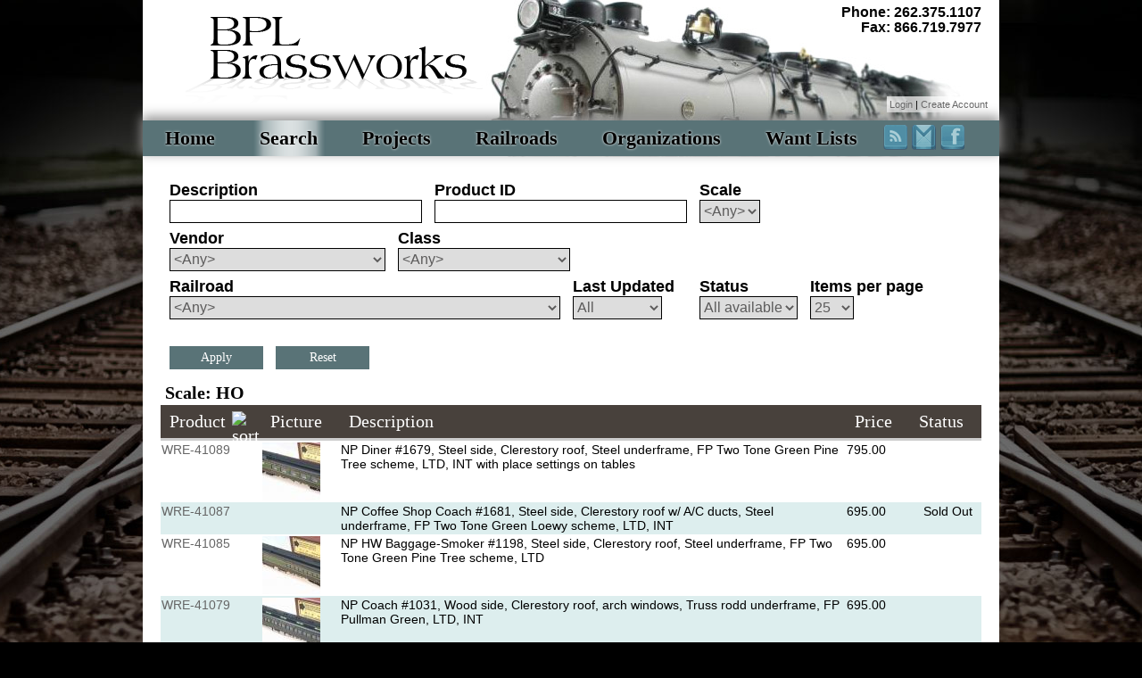

--- FILE ---
content_type: text/html; charset=utf-8
request_url: https://railmodel.com/search?order=title&sort=desc&projectid=41065&body=&title=&term_node_tid_depth=All&field_product_vendor_nid=All&term_node_tid_depth_1=All&field_product_rr_nid=All&changed=&customstatus=
body_size: 77196
content:
<!DOCTYPE html PUBLIC "-//W3C//DTD XHTML 1.0 Strict//EN" "http://www.w3.org/TR/xhtml1/DTD/xhtml1-strict.dtd">

<html xmlns="http://www.w3.org/1999/xhtml" lang="en" xml:lang="en" dir="ltr">

  <head>
<meta http-equiv="Content-Type" content="text/html; charset=utf-8" />

    <title>Search By | BPL Brassworks</title>
    <meta http-equiv="Content-Type" content="text/html; charset=utf-8" />
<link rel="shortcut icon" href="/sites/default/files/ksc_starter_favicon.jpg" type="image/x-icon" />
    <link type="text/css" rel="stylesheet" media="all" href="/sites/default/files/css/css_417fe385e1ce53fe5c859977f151adee.css" />
    <script type="text/javascript" src="/sites/default/files/js/js_d7cadf189c9d5cf011dab1db7470b178.js"></script>
<script type="text/javascript">
<!--//--><![CDATA[//><!--
jQuery.extend(Drupal.settings, { "basePath": "/", "lightbox2": { "rtl": 0, "file_path": "/(\\w\\w/)sites/default/files", "default_image": "/sites/all/modules/lightbox2-6.x-1.12/images/brokenimage.jpg", "border_size": 10, "font_color": "000", "box_color": "fff", "top_position": "", "overlay_opacity": "0.8", "overlay_color": "000", "disable_close_click": 1, "resize_sequence": 0, "resize_speed": 400, "fade_in_speed": 400, "slide_down_speed": 600, "use_alt_layout": 0, "disable_resize": 0, "disable_zoom": 0, "force_show_nav": 0, "show_caption": 1, "loop_items": 0, "node_link_text": "View Image Details", "node_link_target": 0, "image_count": "Image !current of !total", "video_count": "Video !current of !total", "page_count": "Page !current of !total", "lite_press_x_close": "press \x3ca href=\"#\" onclick=\"hideLightbox(); return FALSE;\"\x3e\x3ckbd\x3ex\x3c/kbd\x3e\x3c/a\x3e to close", "download_link_text": "", "enable_login": false, "enable_contact": false, "keys_close": "c x 27", "keys_previous": "p 37", "keys_next": "n 39", "keys_zoom": "z", "keys_play_pause": "32", "display_image_size": "original", "image_node_sizes": "()", "trigger_lightbox_classes": "", "trigger_lightbox_group_classes": "", "trigger_slideshow_classes": "", "trigger_lightframe_classes": "", "trigger_lightframe_group_classes": "", "custom_class_handler": 0, "custom_trigger_classes": "", "disable_for_gallery_lists": true, "disable_for_acidfree_gallery_lists": true, "enable_acidfree_videos": true, "slideshow_interval": 5000, "slideshow_automatic_start": true, "slideshow_automatic_exit": true, "show_play_pause": true, "pause_on_next_click": false, "pause_on_previous_click": true, "loop_slides": false, "iframe_width": 600, "iframe_height": 400, "iframe_border": 1, "enable_video": 0 }, "nice_menus_options": { "delay": "800", "speed": "normal" }, "cron": { "basePath": "/poormanscron", "runNext": 1769340283 }, "extlink": { "extTarget": "_blank", "extClass": 0, "extSubdomains": 1, "extExclude": "", "extInclude": "", "extAlert": 0, "extAlertText": "This link will take you to an external web site. We are not responsible for their content.", "mailtoClass": 0 }, "CToolsUrlIsAjaxTrusted": { "/search": [ true, true ] }, "AjaxLoad": { "css": [ "/modules/node/node.css", "/modules/system/defaults.css", "/modules/system/system.css", "/modules/system/system-menus.css", "/modules/user/user.css", "/sites/all/modules/cck-6.x-2.11/theme/content-module.css", "/sites/all/modules/ckeditor/ckeditor.css", "/sites/all/modules/ctools/css/ctools.css", "/sites/all/modules/date/date.css", "/sites/all/libraries/jquery.ui/themes/base/jquery-ui.css", "/sites/all/modules/date/date_popup/themes/datepicker.css", "/sites/all/modules/date/date_popup/themes/jquery.timeentry.css", "/sites/all/modules/filefield-6.x-3.15/filefield.css", "/sites/all/modules/lightbox2-6.x-1.12/css/lightbox.css", "/sites/all/modules/nice_menus/nice_menus.css", "/sites/all/modules/nice_menus/nice_menus_default.css", "/sites/all/modules/views_slideshow/contrib/views_slideshow_singleframe/views_slideshow.css", "/sites/all/modules/views_slideshow/contrib/views_slideshow_thumbnailhover/views_slideshow.css", "/sites/all/modules/extlink/extlink.css", "/sites/all/modules/cck-6.x-2.11/modules/fieldgroup/fieldgroup.css", "/sites/all/modules/views-6.x-2.25/css/views.css", "/sites/all/themes/ksc_starter/style.css", "/sites/all/themes/ksc_starter/admin.css", "/sites/all/themes/ksc_starter/fonts/stylesheet.css" ], "scripts": [ "/sites/all/modules/jquery_update/replace/jquery.min.js", "/misc/jquery-extend-3.4.0.js", "/misc/drupal.js", "/sites/all/modules/ajax_load/ajax_load.js", "/sites/all/modules/lightbox2-6.x-1.12/js/lightbox.js", "/sites/all/modules/nice_menus/superfish/js/superfish.js", "/sites/all/modules/nice_menus/superfish/js/jquery.bgiframe.min.js", "/sites/all/modules/nice_menus/superfish/js/jquery.hoverIntent.minified.js", "/sites/all/modules/nice_menus/nice_menus.js", "/sites/all/modules/poormanscron/poormanscron.js", "/sites/all/modules/views_slideshow/js/jquery.cycle.all.min.js", "/sites/all/modules/views_slideshow/contrib/views_slideshow_singleframe/views_slideshow.js", "/sites/all/modules/views_slideshow/contrib/views_slideshow_thumbnailhover/views_slideshow.js", "/sites/all/modules/extlink/extlink.js", "/sites/all/modules/views-6.x-2.25/js/base.js", "/sites/all/modules/views-6.x-2.25/js/dependent.js", "/sites/all/themes/ksc_starter/javascript.js" ] } });
//--><!]]>
</script>
		
  </head>

  <body class="not-front not-logged-in page-search no-sidebars anonymous-user mlid-2236 args-search is-view">
	
		<div class="header">
		    <div class="site-logo"><a href="/home"><img src="/sites/default/files/ksc_starter_logo.png" /></a></div>
		  <div id="block-block-4" class="block block-block">

  <div class="content">
    <p><a href="#"><img src="/sites/default/files/rss_btn.png" style="width:27px;height:28px;" alt="rss_btn.png" /></a><a href="#"><img src="/sites/default/files/mail_btn.png" style="width:27px;height:28px;" alt="mail_btn.png" /></a><a href="#"><img src="/sites/default/files/fb_btn.png" style="width:27px;height:28px;" alt="fb_btn.png" /></a></p>
  </div>
</div>
<div id="block-block-5" class="block block-block">

  <div class="content">
    <div class="header-phone"><p>Phone: 262.375.1107<br />
Fax: 866.719.7977</p>
</div>  </div>
</div>
<div id="block-nice_menus-1" class="block block-nice_menus">

  <div class="content">
    <ul class="nice-menu nice-menu-down" id="nice-menu-1"><li class="menu-2719 menu-path-node-1 first  odd "><a href="/home" title="Home">Home</a></li>
<li class="menu-886 menu-path-blogs even "><a href="/blogs">Blogs</a></li>
<li class="menu-2236 menu-path-search active-trail odd "><a href="/search" class="active">Search</a></li>
<li class="menu-2737 menu-path-node-57 even "><a href="/ordering" title="Ordering">Ordering</a></li>
<li class="menu-6387 menu-path-projects odd "><a href="/projects">Projects</a></li>
<li class="menu-7724 menu-path-railroads even "><a href="/railroads">Railroads</a></li>
<li class="menu-2738 menu-path-node-58 odd "><a href="/terms" title="Terms">Terms</a></li>
<li class="menu-4002 menu-path-node-19805 even "><a href="/organizations" title="Organizations">Organizations</a></li>
<li class="menu-7351 menu-path-wantlist_search odd  last "><a href="/wantlist_search">Want Lists</a></li>
</ul>
  </div>
</div>
<div id="block-block-6" class="block block-block">

  <div class="content">
    <a href="/user">Login</a> | <a href="/user/register">Create Account</a>  </div>
</div>
		</div>

		<div class="main-body">
			
			
									
  		<div class="content-body">
			  			  			  			<div id="block-views--exp-Product_Search-page_1" class="block block-views">

  <div class="content">
    <form action="/search"  accept-charset="UTF-8" method="get" id="views-exposed-form-Product-Search-page-1">
<div>
<div class="views-exposed-form">
  <div class="views-exposed-widgets clear-block">
          <div class="views-exposed-widget views-widget-filter-body">
                  <label for="edit-body">
            Description          </label>
                        <div class="views-widget">
          <div class="form-item" id="edit-body-wrapper">
 <input type="text" maxlength="128" name="body" id="edit-body" size="30" value="" class="form-text" />
</div>
        </div>
      </div>
          <div class="views-exposed-widget views-widget-filter-title">
                  <label for="edit-title">
            Product ID          </label>
                        <div class="views-widget">
          <div class="form-item" id="edit-title-wrapper">
 <input type="text" maxlength="128" name="title" id="edit-title" size="30" value="" class="form-text" />
</div>
        </div>
      </div>
          <div class="views-exposed-widget views-widget-filter-term_node_tid_depth">
                  <label for="edit-term-node-tid-depth">
            Scale          </label>
                        <div class="views-widget">
          <div class="form-item" id="edit-term-node-tid-depth-wrapper">
 <select name="term_node_tid_depth" class="form-select" id="edit-term-node-tid-depth" ><option value="All" selected="selected">&lt;Any&gt;</option><option value="20">1:32</option><option value="21">1:50</option><option value="22">3 Rail</option><option value="23">G</option><option value="24">HO</option><option value="25">HOn3</option><option value="26">N</option><option value="27">Nn3</option><option value="28">O</option><option value="29">O:P48</option><option value="30">On2</option><option value="31">On3</option><option value="32">On30</option><option value="33">S</option><option value="34">Z</option></select>
</div>
        </div>
      </div>
          <div class="views-exposed-widget views-widget-filter-field_product_vendor_nid">
                  <label for="edit-field-product-vendor-nid">
            Vendor          </label>
                        <div class="views-widget">
          <div class="form-item" id="edit-field-product-vendor-nid-wrapper">
 <select name="field_product_vendor_nid" class="form-select" id="edit-field-product-vendor-nid" ><option value="All" selected="selected">&lt;Any&gt;</option><option value="138">  
  
                A. W. Enterprises
  
</option><option value="77">  
  
                AHM
  
</option><option value="38541">  
  
                Albrae Models
  
</option><option value="78">  
  
                Alco Models
  
</option><option value="76">  
  
                All Vendors
  
</option><option value="79">  
  
                Alpha Models
  
</option><option value="25491">  
  
                American Scale Models
  
</option><option value="80">  
  
                American Z Lines
  
</option><option value="31616">  
  
                Athearn
  
</option><option value="31610">  
  
                Bachmann
  
</option><option value="81">  
  
                Balboa Models
  
</option><option value="82">  
  
                Beaver Creek Model Co
  
</option><option value="61">  
  
                Benchmark Models
  
</option><option value="83">  
  
                Berlyn Locomotive Works
  
</option><option value="60">  
  
                Broadway Limited Inc
  
</option><option value="88">  
  
                Car &amp; Locomotive Workshop
  
</option><option value="84">  
  
                Cascade Models
  
</option><option value="87">  
  
                Challenger Imports Ltd
  
</option><option value="86">  
  
                Classic Construction Models
  
</option><option value="89">  
  
                Classic Mint Collectibles
  
</option><option value="85">  
  
                Custom Brass
  
</option><option value="62">  
  
                Division Point LLC
  
</option><option value="91">  
  
                E&amp;P Associates
  
</option><option value="90">  
  
                Eagle Imports
  
</option><option value="92">  
  
                Fomras Models
  
</option><option value="94">  
  
                GEM Models
  
</option><option value="31804">  
  
                GHB International
  
</option><option value="63">  
  
                Glacier Park Models
  
</option><option value="95">  
  
                Global Outlet Corporation
  
</option><option value="93">  
  
                Great Brass Fleet
  
</option><option value="96">  
  
                Hallmark Models
  
</option><option value="32017">  
  
                IHC (International Hobby Corp)
  
</option><option value="97">  
  
                Imon - Japan
  
</option><option value="131">  
  
                Joint Line Company
  
</option><option value="101">  
  
                K.T.M. (Katsumi)
  
</option><option value="98">  
  
                Key Imports
  
</option><option value="64">  
  
                Key Model Imports
  
</option><option value="99">  
  
                KISS Modellbahnen
  
</option><option value="100">  
  
                Kohs &amp; Company
  
</option><option value="102">  
  
                Lambert Associates
  
</option><option value="103">  
  
                Lemaco Prestige Models
  
</option><option value="104">  
  
                Liturature - Misc
  
</option><option value="105">  
  
                LMB Models
  
</option><option value="107">  
  
                Metro Models
  
</option><option value="108">  
  
                Micro-Metakit
  
</option><option value="106">  
  
                More Co Ltd
  
</option><option value="65">  
  
                Mountain Models Imports
  
</option><option value="109">  
  
                MTS Imports
  
</option><option value="112">  
  
                Nickel Plate Products
  
</option><option value="111">  
  
                NJ International
  
</option><option value="113">  
  
                Norscot
  
</option><option value="66">  
  
                North Bank Line
  
</option><option value="114">  
  
                NorthWest Short Line
  
</option><option value="31300">  
  
                NPP
  
</option><option value="117">  
  
                Old &amp; Weary Car Shop
  
</option><option value="115">  
  
                Orange Blossom Hobbies
  
</option><option value="116">  
  
                Oriental Limited
  
</option><option value="67">  
  
                Overland Models Inc
  
</option><option value="119">  
  
                Pacific Fast Mail
  
</option><option value="118">  
  
                Palace Car Company
  
</option><option value="120">  
  
                Pecos River Brass
  
</option><option value="68">  
  
                Precision Craft Models
  
</option><option value="69">  
  
                Precision Scale Co Inc
  
</option><option value="75">  
  
                Precision Scale Models (AU)
  
</option><option value="121">  
  
                Rail Classics
  
</option><option value="124">  
  
                Railway Classics
  
</option><option value="125">  
  
                Railworks
  
</option><option value="122">  
  
                Red Ball
  
</option><option value="123">  
  
                River Raisin Models
  
</option><option value="126">  
  
                S. Soho &amp; Company
  
</option><option value="40280">  
  
                Scale Trains
  
</option><option value="25490">  
  
                Shoreham Shops Ltd
  
</option><option value="41531">  
  
                South River Modelworks
  
</option><option value="127">  
  
                Southwind Models
  
</option><option value="70">  
  
                Sunset/3rd Rail
  
</option><option value="39177">  
  
                Suydam &amp; Co
  
</option><option value="130">  
  
                Tenshodo
  
</option><option value="129">  
  
                The Car Works
  
</option><option value="71">  
  
                The Coach Yard
  
</option><option value="132">  
  
                The P Company
  
</option><option value="128">  
  
                Tower 55
  
</option><option value="133">  
  
                Trains Inc.
  
</option><option value="72">  
  
                Union Terminal Imports
  
</option><option value="134">  
  
                United
  
</option><option value="110">  
  
                Unknown/Not Applicable
  
</option><option value="135">  
  
                Van Hobbies
  
</option><option value="74">  
  
                W&amp;R Enterprises
  
</option><option value="136">  
  
                W.A. Drake
  
</option><option value="73">  
  
                Wasatch Model Company
  
</option><option value="41505">  
  
                Westerfield
  
</option><option value="137">  
  
                Westside Models
  
</option></select>
</div>
        </div>
      </div>
          <div class="views-exposed-widget views-widget-filter-term_node_tid_depth_1">
                  <label for="edit-term-node-tid-depth-1">
            Class          </label>
                        <div class="views-widget">
          <div class="form-item" id="edit-term-node-tid-depth-1-wrapper">
 <select name="term_node_tid_depth_1" class="form-select" id="edit-term-node-tid-depth-1" ><option value="All" selected="selected">&lt;Any&gt;</option><option value="42">Building &amp; Structure</option><option value="39">Caboose</option><option value="47">Construction Equipment</option><option value="41">Detail Part</option><option value="37">Diesel - Brass</option><option value="51">Diesel - Hybrid</option><option value="53">Diesel - Plastic</option><option value="40">Drive System</option><option value="46">Electric - Brass</option><option value="49">Fire/Rescue</option><option value="48">Highway Equipment</option><option value="43">Literature</option><option value="44">Maint. Of Way</option><option value="45">Passenger - Brass</option><option value="54">Passenger - Plastic</option><option value="38">Rolling Stock - Brass</option><option value="36">Steam - Brass</option><option value="50">Steam - Hybrid</option><option value="52">Track / Trackwork</option></select>
</div>
        </div>
      </div>
          <div class="views-exposed-widget views-widget-filter-field_product_rr_nid">
                  <label for="edit-field-product-rr-nid">
            Railroad          </label>
                        <div class="views-widget">
          <div class="form-item" id="edit-field-product-rr-nid-wrapper">
 <select name="field_product_rr_nid" class="form-select" id="edit-field-product-rr-nid" ><option value="All" selected="selected">&lt;Any&gt;</option><option value="25481">  
  
                All Railroads
  
</option><option value="25472">  
  
                All Railroads
  
</option><option value="635">  
  
                ABB (Brown Boveri) Corporation
  
</option><option value="614">  
  
                Aberdeen &amp; Rockfish
  
</option><option value="624">  
  
                Air Products
  
</option><option value="620">  
  
                Alabama Great Southern
  
</option><option value="625">  
  
                Alaska Railroad
  
</option><option value="618">  
  
                Algoma Central
  
</option><option value="626">  
  
                Alton &amp; Southern Railway
  
</option><option value="622">  
  
                America Latina Logistica
  
</option><option value="617">  
  
                American Association of Railroads
  
</option><option value="621">  
  
                American Locomotive Company (Alco)
  
</option><option value="623">  
  
                Amtrak
  
</option><option value="41809">  
  
                Anaconda Aluminum
  
</option><option value="616">  
  
                Ann Arbor Railroad
  
</option><option value="31033">  
  
                Arcata &amp; Mad River
  
</option><option value="894">  
  
                Arkansas &amp; Louisiana Midland Railway
  
</option><option value="627">  
  
                Atchison, Topeka &amp; Santa Fe (Santa Fe)
  
</option><option value="615">  
  
                Atlanta &amp; West Point
  
</option><option value="612">  
  
                Atlantic &amp; Danville
  
</option><option value="613">  
  
                Atlantic &amp; East Carolina
  
</option><option value="619">  
  
                Atlantic Coast Line
  
</option><option value="41794">  
  
                Auto Train
  
</option><option value="634">  
  
                Babcock and Wilcox
  
</option><option value="639">  
  
                Baldwin Locomotive Works
  
</option><option value="631">  
  
                Baltimore &amp; Ohio
  
</option><option value="633">  
  
                Bangor &amp; Aroostook
  
</option><option value="636">  
  
                BC Rail
  
</option><option value="642">  
  
                Belt Railway of Chicago
  
</option><option value="629">  
  
                Bessemer &amp; Lake Erie
  
</option><option value="637">  
  
                BHP
  
</option><option value="638">  
  
                Big Four Lines (Cleveland, Cincinnati, Chicago &amp; St Louis)
  
</option><option value="852">  
  
                Boeing Company
  
</option><option value="628">  
  
                Boston &amp; Albany
  
</option><option value="630">  
  
                Boston &amp; Maine
  
</option><option value="640">  
  
                Burlington Northern
  
</option><option value="641">  
  
                Burlington Northern Santa Fe
  
</option><option value="643">  
  
                Burlington Route (Chicago, Burlington &amp; Quincy)
  
</option><option value="632">  
  
                Butte, Anaconda &amp; Pacific
  
</option><option value="652">  
  
                California Northern
  
</option><option value="653">  
  
                Camas Prairie
  
</option><option value="670">  
  
                Canadian National Railroad
  
</option><option value="676">  
  
                Canadian Pacific Railroad
  
</option><option value="654">  
  
                Cando Construction
  
</option><option value="655">  
  
                Cape Breton &amp; Central Nova Scotia
  
</option><option value="822">  
  
                Cartier Mining Railway (Quebec)
  
</option><option value="36735">  
  
                Cascade Timber Company
  
</option><option value="31517">  
  
                Cass Scenic Railroad
  
</option><option value="659">  
  
                Central do Brasil
  
</option><option value="661">  
  
                Central Manitoba Railway
  
</option><option value="673">  
  
                Central of Georgia
  
</option><option value="668">  
  
                Central of New Jersey
  
</option><option value="675">  
  
                Central Pacific
  
</option><option value="684">  
  
                Central Vermont
  
</option><option value="651">  
  
                Charleston &amp; Western Carolina
  
</option><option value="685">  
  
                Chehalis &amp; Western
  
</option><option value="658">  
  
                Chemin de fer Gaspésie
  
</option><option value="648">  
  
                Chesapeake &amp; Ohio
  
</option><option value="663">  
  
                Chessie System (C&amp;O, B&amp;O, WM)
  
</option><option value="645">  
  
                Chicago &amp; Eastern Illinois
  
</option><option value="647">  
  
                Chicago &amp; Illinois Midland
  
</option><option value="672">  
  
                Chicago &amp; Northwestern
  
</option><option value="662">  
  
                Chicago Great Western
  
</option><option value="656">  
  
                Chicago, Burlington &amp; Quincy (Burlington Route)
  
</option><option value="664">  
  
                Chicago, Indianapolis &amp; Louisville (Monon Railroad)
  
</option><option value="666">  
  
                Chicago, Milwaukee, St Paul &amp; Pacific (Milwaukee Road)
  
</option><option value="671">  
  
                Chicago, North Shore &amp; Milwaukee
  
</option><option value="678">  
  
                Chicago, Rock Island &amp; Pacific (Rock Island)
  
</option><option value="680">  
  
                Chicago, South Shore &amp; South Bend
  
</option><option value="681">  
  
                Chicago, St Paul, Minneapolis &amp; Omaha (Omaha Road)
  
</option><option value="669">  
  
                Cincinnati, New Orleans &amp; Texas Pacific
  
</option><option value="665">  
  
                CIT Leasing
  
</option><option value="25489">  
  
                Citicorp Railmark
  
</option><option value="25480">  
  
                Citicorp Railmark
  
</option><option value="683">  
  
                Cleveland Union Terminal
  
</option><option value="657">  
  
                Cleveland, Cincinnati, Chicago &amp; St Louis (Big Four Lines)
  
</option><option value="679">  
  
                Clinchfield Railroad
  
</option><option value="31026">  
  
                Clover Valley Lumber Co
  
</option><option value="890">  
  
                Colorado &amp; Eastern
  
</option><option value="649">  
  
                Colorado &amp; Southern
  
</option><option value="644">  
  
                Columbia &amp; Cowlitz
  
</option><option value="667">  
  
                Columbia, Newberry &amp; Laurens
  
</option><option value="646">  
  
                Columbus &amp; Greenville Railway
  
</option><option value="660">  
  
                Connecticut Dept of Transportation (CDOT)
  
</option><option value="677">  
  
                Conrail (Consolidated Railway)
  
</option><option value="674">  
  
                Cotton Belt (St Louis Southwestern)
  
</option><option value="891">  
  
                Council Bluffs Railway
  
</option><option value="41705">  
  
                Cowlitz, Chehalis &amp; Cascade Railway
  
</option><option value="39129">  
  
                Crown Willamette Paper Company
  
</option><option value="682">  
  
                CSX Transportation
  
</option><option value="650">  
  
                Cumbres &amp; Toltec Scenic Railroad
  
</option><option value="692">  
  
                Dallas, Garland &amp; Northeastern
  
</option><option value="686">  
  
                Delaware &amp; Hudson
  
</option><option value="693">  
  
                Delaware, Lackawanna &amp; Western (Lackawanna)
  
</option><option value="688">  
  
                Denver &amp; Rio Grande Railroad
  
</option><option value="689">  
  
                Denver &amp; Rio Grande Western
  
</option><option value="690">  
  
                Denver &amp; Salt Lake
  
</option><option value="697">  
  
                Denver, South Park &amp; Pacific
  
</option><option value="696">  
  
                Dept of Defense - US Armed forces
  
</option><option value="687">  
  
                Detroit &amp; Mackinac
  
</option><option value="699">  
  
                Detroit, Toledo &amp; Ironton
  
</option><option value="700">  
  
                Detroit, Toledo &amp; Shore Line
  
</option><option value="691">  
  
                Deutsche Bundesbahn
  
</option><option value="25486">  
  
                Deutsche Reichsbahn
  
</option><option value="25477">  
  
                Deutsche Reichsbahn
  
</option><option value="694">  
  
                Duluth, Missabe &amp; Iron Range
  
</option><option value="695">  
  
                Duluth, Missabe &amp; Northern
  
</option><option value="698">  
  
                Duluth, Souther Shore &amp; Atlantic
  
</option><option value="701">  
  
                Duluth, Winnipeg &amp; Pacific
  
</option><option value="702">  
  
                East Broad Top
  
</option><option value="708">  
  
                East Tennessee &amp; Western North Carolina
  
</option><option value="39261">  
  
                El Paso &amp; Southwestern
  
</option><option value="706">  
  
                Electro Motive Division - General Motors
  
</option><option value="704">  
  
                Elgin, Joliet &amp; Eastern
  
</option><option value="705">  
  
                Erie Lackawanna Railroad
  
</option><option value="707">  
  
                Erie Railroad
  
</option><option value="703">  
  
                Estrada de Ferro Carajas
  
</option><option value="712">  
  
                Fairbanks-Morse
  
</option><option value="31028">  
  
                Feather River Lumber Co
  
</option><option value="717">  
  
                Ferro Sur (Ferrocarril del Sureste)
  
</option><option value="710">  
  
                Ferrocarril del Pacifico
  
</option><option value="711">  
  
                Ferromex (Grupo Ferroviario Mexicano)
  
</option><option value="714">  
  
                Ferronorte Brasil
  
</option><option value="709">  
  
                Florida East Coast
  
</option><option value="715">  
  
                Ford Motor Company
  
</option><option value="893">  
  
                Fort Street Union Depot
  
</option><option value="718">  
  
                Fort Worth &amp; Denver
  
</option><option value="713">  
  
                Fortescue Metals Group
  
</option><option value="716">  
  
                Frisco (St Louis &amp; San Francisco)
  
</option><option value="41403">  
  
                Galveston, Houston &amp; San Antonio
  
</option><option value="721">  
  
                General Electric
  
</option><option value="726">  
  
                GO Transit
  
</option><option value="720">  
  
                Grand Canyon Railway
  
</option><option value="727">  
  
                Grand Trunk
  
</option><option value="728">  
  
                Grand Trunk Western
  
</option><option value="725">  
  
                Great Northern
  
</option><option value="41425">  
  
                Great Western (Colorado)
  
</option><option value="730">  
  
                Greater Winnepeg Water District
  
</option><option value="719">  
  
                Green Bay &amp; Western
  
</option><option value="724">  
  
                Green Mountain Railroad
  
</option><option value="729">  
  
                Guilford Railroad
  
</option><option value="723">  
  
                Gulf, Mobile &amp; Ohio
  
</option><option value="39127">  
  
                Hammond Lumber Company
  
</option><option value="731">  
  
                High Point,Thomasville, &amp; Denton
  
</option><option value="31515">  
  
                Hillcrest Lumber Co Ltd
  
</option><option value="733">  
  
                Illinois Central
  
</option><option value="734">  
  
                Illinois Central Gulf
  
</option><option value="738">  
  
                Illinois Terminal
  
</option><option value="736">  
  
                Indiana Harbor Belt
  
</option><option value="735">  
  
                International Great Northern
  
</option><option value="737">  
  
                Interstate Railroad
  
</option><option value="732">  
  
                Iowa Interstate
  
</option><option value="895">  
  
                Japanese National Railway
  
</option><option value="740">  
  
                Kansas City Southern
  
</option><option value="741">  
  
                Kansas City Southern de Mexico
  
</option><option value="742">  
  
                Kansas, Oklahoma &amp; Gulf Railway
  
</option><option value="739">  
  
                Katy (Missouri-Kansas-Texas)
  
</option><option value="31509">  
  
                Klickitat Log &amp; Lumber Co
  
</option><option value="750">  
  
                Lackawanna (Delaware, Lackawanna &amp; Western)
  
</option><option value="751">  
  
                Lake Erie &amp; Western
  
</option><option value="753">  
  
                Lake Superior &amp; Ishpeming
  
</option><option value="744">  
  
                Lehigh &amp; Hudson River
  
</option><option value="747">  
  
                Lehigh &amp; New England
  
</option><option value="754">  
  
                Lehigh Valley
  
</option><option value="745">  
  
                Litchfield &amp; Madison
  
</option><option value="752">  
  
                Long Island Rail Road
  
</option><option value="749">  
  
                Los Angeles &amp; Salt Lake
  
</option><option value="743">  
  
                Louisiana &amp; Arkansas
  
</option><option value="748">  
  
                Louisiana &amp; North Western
  
</option><option value="746">  
  
                Louisville &amp; Nashville
  
</option><option value="757">  
  
                Maersk Lines
  
</option><option value="761">  
  
                Maine Central
  
</option><option value="771">  
  
                Malha Regional Sudeste Logistica (MRS-L)
  
</option><option value="758">  
  
                Mammoet
  
</option><option value="756">  
  
                Maryland &amp; Pennsylvania
  
</option><option value="892">  
  
                Massachusetts Central Railroad
  
</option><option value="41713">  
  
                McCloud River Railroad
  
</option><option value="760">  
  
                Merchants Despatch Transportation
  
</option><option value="766">  
  
                Metro-North Railroad
  
</option><option value="759">  
  
                Michigan Central
  
</option><option value="762">  
  
                Milwaukee Road (Chicago, Milwaukee, St Paul &amp; Pacific)
  
</option><option value="755">  
  
                Minneapolis &amp; St Louis
  
</option><option value="767">  
  
                Minneapolis, Northfield &amp; Southern
  
</option><option value="772">  
  
                Minneapolis, Sault Ste. Marie &amp; Atlantic (Soo Line)
  
</option><option value="769">  
  
                Missouri Pacific
  
</option><option value="763">  
  
                Missouri-Illinois Railway
  
</option><option value="765">  
  
                Missouri-Kansas-Texas (Katy)
  
</option><option value="38043">  
  
                Monogahela Railroad
  
</option><option value="768">  
  
                Monon Railroad (Chicago, Indianapolis &amp; Louisville)
  
</option><option value="770">  
  
                Montana Rail Link
  
</option><option value="764">  
  
                Morrison-Knudson
  
</option><option value="779">  
  
                Nacionales de Mexico
  
</option><option value="789">  
  
                Napa Valley Railroad
  
</option><option value="782">  
  
                Napierville Junction
  
</option><option value="777">  
  
                Nashville, Chattanooga &amp; St Louis
  
</option><option value="775">  
  
                National Academy of Railroad Sciences
  
</option><option value="785">  
  
                Nevada Northern Railway
  
</option><option value="776">  
  
                New Brunswick Southern
  
</option><option value="780">  
  
                New England Railroad
  
</option><option value="781">  
  
                New Haven
  
</option><option value="783">  
  
                New Jersey Transit (NJT)
  
</option><option value="791">  
  
                New York &amp; Western
  
</option><option value="792">  
  
                New York Central
  
</option><option value="793">  
  
                New York Central &amp; Hudson River Railroad
  
</option><option value="794">  
  
                New York, Chicago, &amp; St. Louis Railroad (Nickel Plate)
  
</option><option value="795">  
  
                New York, Ontario &amp; Western
  
</option><option value="796">  
  
                New York, Susquehanna &amp; Western
  
</option><option value="784">  
  
                Nickel Plate (New York, Chicago, &amp; St. Louis Railroad)
  
</option><option value="773">  
  
                Norfolk &amp; Western
  
</option><option value="788">  
  
                Norfolk Southern
  
</option><option value="778">  
  
                North Carolina Dept of Transportation
  
</option><option value="787">  
  
                North Pacific Coast Railroad
  
</option><option value="774">  
  
                Northern Alberta Railroad
  
</option><option value="786">  
  
                Northern Pacific
  
</option><option value="790">  
  
                Northwestern Pacific
  
</option><option value="846">  
  
                Obsolete
  
</option><option value="801">  
  
                Omaha Road (Chicago, St Paul, Minneapolis &amp; Omaha)
  
</option><option value="799">  
  
                Ontario Hydro
  
</option><option value="800">  
  
                Ontario L&#039;Original Railway
  
</option><option value="802">  
  
                Ontario Northland
  
</option><option value="797">  
  
                Oregon &amp; Northwestern
  
</option><option value="798">  
  
                Oregon Electric Railway
  
</option><option value="25487">  
  
                Oregon Railway &amp; Navigation Company
  
</option><option value="803">  
  
                Oregon Short Line
  
</option><option value="41413">  
  
                Oregon Trunk Line
  
</option><option value="41708">  
  
                Oregon, Pacific &amp; Eastern
  
</option><option value="804">  
  
                Oregon, Washington, Railway &amp; Navigation
  
</option><option value="812">  
  
                Pacific Electric
  
</option><option value="813">  
  
                Pacific Fruit Express
  
</option><option value="814">  
  
                Pacific Great Eastern
  
</option><option value="815">  
  
                Pacific Harbor Line
  
</option><option value="810">  
  
                Panama Canal Railway
  
</option><option value="811">  
  
                Penn Central
  
</option><option value="818">  
  
                Pennsylvania Railroad
  
</option><option value="31633">  
  
                Pennsylvania-Reading Seashore Lines
  
</option><option value="805">  
  
                Peoria &amp; Eastern
  
</option><option value="816">  
  
                Pere Marquette
  
</option><option value="808">  
  
                Petaluma &amp; Santa Rosa
  
</option><option value="806">  
  
                Philadelphia &amp; Reading
  
</option><option value="31511">  
  
                Pickering Lumber Co
  
</option><option value="817">  
  
                Pilbara Railway
  
</option><option value="807">  
  
                Pittsburgh &amp; Lake Erie
  
</option><option value="809">  
  
                Pittsburgh &amp; West Virginia
  
</option><option value="25484">  
  
                Potlatch Lumber Company
  
</option><option value="819">  
  
                Pullman Heavyweight
  
</option><option value="820">  
  
                Pullman Lightweight &amp; Miscellaneous
  
</option><option value="823">  
  
                Quebec, North Shore &amp; Labrador
  
</option><option value="821">  
  
                Quincy &amp; Torch Lake
  
</option><option value="722">  
  
                Rail America (Goderich-Exeter Railway Company Ltd)
  
</option><option value="41387">  
  
                Railroad Passenger Car Association
  
</option><option value="824">  
  
                Railway Express Agency
  
</option><option value="31513">  
  
                Rayonier Inc
  
</option><option value="825">  
  
                Reading Railroad
  
</option><option value="826">  
  
                Richmond, Fredericksburg &amp; Potomac
  
</option><option value="827">  
  
                Rio Grande Southern
  
</option><option value="829">  
  
                Rio Tinto Group
  
</option><option value="828">  
  
                Rock Island (Chicago, Rock Island &amp; Pacific)
  
</option><option value="830">  
  
                Rutland Railroad
  
</option><option value="840">  
  
                Sacramento Northern
  
</option><option value="39116">  
  
                Saginaw Timber Company
  
</option><option value="832">  
  
                San Diego &amp; Arizona Eastern
  
</option><option value="834">  
  
                Santa Fe (Atchison, Topeka &amp; Santa Fe)
  
</option><option value="839">  
  
                Santa Maria Valley
  
</option><option value="25483">  
  
                Saudi Arabia Railroad
  
</option><option value="25474">  
  
                Saudi Arabia Railroad
  
</option><option value="36738">  
  
                Sauk River Lumber Company
  
</option><option value="831">  
  
                Savannah &amp; Atlanta
  
</option><option value="833">  
  
                Seaboard Air Line
  
</option><option value="836">  
  
                Seaboard Coast Line
  
</option><option value="837">  
  
                Seaboard System
  
</option><option value="41711">  
  
                Shelvin-Hixon
  
</option><option value="835">  
  
                Shenandoah Central
  
</option><option value="31487">  
  
                Sierra Railroad Company
  
</option><option value="841">  
  
                Societe Nationale des Chemins de Fer
  
</option><option value="25473">  
  
                Societe Nationale Industrielle et Miniere
  
</option><option value="25482">  
  
                Societe Nationale Industrielle et Miniere
  
</option><option value="842">  
  
                Soo Line (Minneapolis, Sault Ste. Marie &amp; Atlantic)
  
</option><option value="843">  
  
                Southern Pacific
  
</option><option value="845">  
  
                Southern Railway
  
</option><option value="844">  
  
                Spokane, Portland &amp; Seattle
  
</option><option value="838">  
  
                St Louis &amp; San Francisco (Frisco)
  
</option><option value="847">  
  
                St Louis Southwestern (Cotton Belt)
  
</option><option value="848">  
  
                Sumpter Valley Railway
  
</option><option value="858">  
  
                Tacoma Municipal Belt Line
  
</option><option value="25488">  
  
                Tennesee, Alabama &amp; Georgia
  
</option><option value="25479">  
  
                Tennesee, Alabama &amp; Georgia
  
</option><option value="854">  
  
                Tennessee Central
  
</option><option value="849">  
  
                Texas &amp; Mexican
  
</option><option value="850">  
  
                Texas &amp; New Orleans
  
</option><option value="851">  
  
                Texas &amp; Pacific
  
</option><option value="855">  
  
                Texas-Mexican Railway
  
</option><option value="853">  
  
                Thunder Bay Port Authority
  
</option><option value="39395">  
  
                Tidewater Southern
  
</option><option value="859">  
  
                Toledo, Peoria &amp; Western
  
</option><option value="857">  
  
                Toronto, Hamilton &amp; Buffalo
  
</option><option value="856">  
  
                Transportacion Ferroviaria Mexicana
  
</option><option value="860">  
  
                Trona Railway
  
</option><option value="861">  
  
                Tweetsie Railroad
  
</option><option value="864">  
  
                Uintah Railway
  
</option><option value="862">  
  
                Union Pacific
  
</option><option value="863">  
  
                Union Railroad
  
</option><option value="868">  
  
                Union Tank Car Company
  
</option><option value="866">  
  
                United States Railroad Administration
  
</option><option value="865">  
  
                US Army
  
</option><option value="34313">  
  
                US Navy
  
</option><option value="867">  
  
                Utah Railway
  
</option><option value="870">  
  
                Vale S.A.
  
</option><option value="874">  
  
                Vermont Railway
  
</option><option value="873">  
  
                VIA Rail Canada
  
</option><option value="896">  
  
                Victoria Railway (Australia)
  
</option><option value="869">  
  
                Virginia &amp; Truckee
  
</option><option value="872">  
  
                Virginian Railway
  
</option><option value="871">  
  
                Visalia Electric
  
</option><option value="876">  
  
                Wabash Railroad
  
</option><option value="36736">  
  
                Webb Logging &amp; Timber Company
  
</option><option value="877">  
  
                Wellsville, Addison &amp; Galleton
  
</option><option value="880">  
  
                Welsh Highland Railway
  
</option><option value="885">  
  
                West Side Lumber Company
  
</option><option value="887">  
  
                West Virginia Railroad
  
</option><option value="881">  
  
                Western Maryland
  
</option><option value="882">  
  
                Western Pacific
  
</option><option value="884">  
  
                Western Railway of Alabama
  
</option><option value="40188">  
  
                Western River Railroad
  
</option><option value="879">  
  
                Westinghouse
  
</option><option value="25485">  
  
                Weyerhaeuser
  
</option><option value="25476">  
  
                Weyerhaeuser
  
</option><option value="875">  
  
                Wheeling &amp; Lake Erie
  
</option><option value="883">  
  
                White Pass &amp; Yukon
  
</option><option value="39117">  
  
                White River Lumber Company
  
</option><option value="31066">  
  
                Willamette Valley Railway
  
</option><option value="886">  
  
                Winston-Salem Southbound Railway
  
</option><option value="878">  
  
                Wisconsin Central
  
</option><option value="889">  
  
                Yosemite Valley Railroad
  
</option><option value="888">  
  
                Youngstown &amp; Northern
  
</option><option value="41385">  
  
                Yreka Western
  
</option></select>
</div>
        </div>
      </div>
          <div class="views-exposed-widget views-widget-filter-changed">
                  <label for="edit-changed">
            Last Updated          </label>
                        <div class="views-widget">
          <div class="form-item" id="edit-changed-wrapper">
 <select name="changed" class="form-select" id="edit-changed"  size="1"><option value="" selected="selected">All</option><option value="-7 days">Last week</option><option value="-30 days">Last month</option></select>
</div>
        </div>
      </div>
          <div class="views-exposed-widget views-widget-filter-field_product_project_nid">
                        <div class="views-widget">
          <input type="hidden" name="projectid" id="edit-projectid" value="41065"  />
        </div>
      </div>
          <div class="views-exposed-widget views-widget-filter-customstatus">
                        <div class="views-widget">
          <div class="form-item" id="edit-customstatus-wrapper">
 <label for="edit-customstatus">Status </label>
 <select name="customstatus" class="form-select" id="edit-customstatus"  size="1"><option value="all">All available</option><option value="instock">In stock only</option><option value="soldout">Sold Out</option></select>
</div>
        </div>
      </div>
          <div class="views-exposed-widget views-widget-filter-per-page-selector">
                  <label for="per-page-selector">
            Items per page          </label>
                        <div class="views-widget">
          <div class="form-item" id="items_per_page-wrapper">
 <select name="items_per_page" class="form-select" id="items_per_page" ><option value="25">25</option><option value="50">50</option><option value="100">100</option><option value="200">200</option></select>
</div>
        </div>
      </div>
        <div class="views-exposed-widget views-submit-button">
      <input type="submit" id="edit-submit-Product-Search" value="Apply"  class="form-submit" />
    </div>
  </div>
</div>

</div></form>
  </div>
</div>
<div id="block-block-7" class="block block-block">

  <div class="content">
    <p><a href="/search">Reset</a></p>  </div>
</div>
  			<div class="view view-Product-Search view-id-Product_Search view-display-id-page_1 bpl-table view-dom-id-1">
    
  

  
  
      <div class="view-content">
      <table class="views-table cols-5">
      <caption>Scale: HO</caption>
    <thead>
    <tr>
              <th class="views-field views-field-title active">
          <a href="/search?order=title&amp;sort=asc&amp;projectid=41065&amp;body=&amp;title=&amp;term_node_tid_depth=All&amp;field_product_vendor_nid=All&amp;term_node_tid_depth_1=All&amp;field_product_rr_nid=All&amp;changed=&amp;customstatus=" title="sort by Product" class="active">Product<img src="/misc/arrow-asc.png" alt="sort icon" title="sort ascending" width="13" height="13" /></a>        </th>
              <th class="views-field views-field-field-image-fid">
          Picture        </th>
              <th class="views-field views-field-body">
          Description        </th>
              <th class="views-field views-field-php">
          Price        </th>
              <th class="views-field views-field-phpcode">
          Status        </th>
          </tr>
  </thead>
  <tbody>
          <tr class="odd views-row-first">
                  <td class="views-field views-field-title active">
            <a href="/product/wre-41089">WRE-41089</a>          </td>
                  <td class="views-field views-field-field-image-fid">
            <a href="/product/wre-41089"><img src="https://railmodel.com/sites/default/files/imagecache/blog_thumb/userfiles/products/41089/41089_A.jpg" alt="" title="" width="65" height="65" class="imagecache imagecache-blog_thumb imagecache-default imagecache-blog_thumb_default"/></a>          </td>
                  <td class="views-field views-field-body">
            NP Diner #1679, Steel side, Clerestory roof, Steel underframe, FP Two Tone Green Pine Tree scheme, LTD, INT with place settings on tables          </td>
                  <td class="views-field views-field-php">
            795.00          </td>
                  <td class="views-field views-field-phpcode">
                      </td>
              </tr>
          <tr class="even">
                  <td class="views-field views-field-title active">
            <a href="/product/wre-41087">WRE-41087</a>          </td>
                  <td class="views-field views-field-field-image-fid">
                      </td>
                  <td class="views-field views-field-body">
            NP Coffee Shop Coach #1681, Steel side, Clerestory roof w/ A/C ducts, Steel underframe, FP Two Tone Green Loewy scheme, LTD, INT          </td>
                  <td class="views-field views-field-php">
            695.00          </td>
                  <td class="views-field views-field-phpcode">
            Sold Out          </td>
              </tr>
          <tr class="odd">
                  <td class="views-field views-field-title active">
            <a href="/product/wre-41085">WRE-41085</a>          </td>
                  <td class="views-field views-field-field-image-fid">
            <a href="/product/wre-41085"><img src="https://railmodel.com/sites/default/files/imagecache/blog_thumb/userfiles/products/39170/39170_A.jpg" alt="" title="" width="65" height="65" class="imagecache imagecache-blog_thumb imagecache-default imagecache-blog_thumb_default"/></a>          </td>
                  <td class="views-field views-field-body">
            NP HW Baggage-Smoker #1198, Steel side, Clerestory roof, Steel underframe, FP Two Tone Green Pine Tree scheme, LTD          </td>
                  <td class="views-field views-field-php">
            695.00          </td>
                  <td class="views-field views-field-phpcode">
                      </td>
              </tr>
          <tr class="even">
                  <td class="views-field views-field-title active">
            <a href="/product/wre-41079">WRE-41079</a>          </td>
                  <td class="views-field views-field-field-image-fid">
            <a href="/product/wre-41079"><img src="https://railmodel.com/sites/default/files/imagecache/blog_thumb/userfiles/products/41079/41079_A.jpg" alt="" title="" width="65" height="65" class="imagecache imagecache-blog_thumb imagecache-default imagecache-blog_thumb_default"/></a>          </td>
                  <td class="views-field views-field-body">
            NP Coach #1031, Wood side, Clerestory roof, arch windows, Truss rodd underframe, FP Pullman Green, LTD, INT          </td>
                  <td class="views-field views-field-php">
            695.00          </td>
                  <td class="views-field views-field-phpcode">
                      </td>
              </tr>
          <tr class="odd">
                  <td class="views-field views-field-title active">
            <a href="/product/tcy-3101-0">TCY-3101</a>          </td>
                  <td class="views-field views-field-field-image-fid">
            <a href="/product/tcy-3101-0"><img src="https://railmodel.com/sites/default/files/imagecache/blog_thumb/userfiles/products/41068/3101_A.jpg" alt="" title="" width="65" height="65" class="imagecache imagecache-blog_thumb imagecache-default imagecache-blog_thumb_default"/></a>          </td>
                  <td class="views-field views-field-body">
            SP Rotary Snow Plow #205, Diesel powered, Removable wing extensions, w/ EMD F7B, Circa 1962, FP, LTD          </td>
                  <td class="views-field views-field-php">
            2295.00          </td>
                  <td class="views-field views-field-phpcode">
            Sold Out          </td>
              </tr>
          <tr class="even">
                  <td class="views-field views-field-title active">
            <a href="/product/ssl-milw17-48">SSL-MILW17-48</a>          </td>
                  <td class="views-field views-field-field-image-fid">
            <a href="/product/ssl-milw17-48"><img src="https://railmodel.com/sites/default/files/imagecache/blog_thumb/userfiles/products/7123/MILW17_M_A.jpg" alt="" title="" width="65" height="65" class="imagecache imagecache-blog_thumb imagecache-default imagecache-blog_thumb_default"/></a>          </td>
                  <td class="views-field views-field-body">
            Milw Road Business Car 'Milwaukee', FP Orange / Maroon w/ Gray roof, LTD, CUP          </td>
                  <td class="views-field views-field-php">
            1095.00          </td>
                  <td class="views-field views-field-phpcode">
            Sold Out          </td>
              </tr>
          <tr class="odd">
                  <td class="views-field views-field-title active">
            <a href="/product/psc-170381">PSC-17038.1</a>          </td>
                  <td class="views-field views-field-field-image-fid">
            <a href="/product/psc-170381"><img src="https://railmodel.com/sites/default/files/imagecache/blog_thumb/userfiles/products/1189/17038_1_1304_A.jpg" alt="" title="" width="65" height="65" class="imagecache imagecache-blog_thumb imagecache-default imagecache-blog_thumb_default"/></a>          </td>
                  <td class="views-field views-field-body">
            DM&amp;IR 2-8-2 N class #1304, modified air tank on boiler, no FWH, boiler tube pilot, FP Black, LTD           </td>
                  <td class="views-field views-field-php">
            1495.00          </td>
                  <td class="views-field views-field-phpcode">
            Sold Out          </td>
              </tr>
          <tr class="even">
                  <td class="views-field views-field-title active">
            <a href="/product/omi-aa-6003-1">OMI-AA-6003-1</a>          </td>
                  <td class="views-field views-field-field-image-fid">
            <a href="/product/omi-aa-6003-1"><img src="https://railmodel.com/sites/default/files/imagecache/blog_thumb/userfiles/products/41070/AA-6003-1_A.jpg" alt="" title="" width="65" height="65" class="imagecache imagecache-blog_thumb imagecache-default imagecache-blog_thumb_default"/></a>          </td>
                  <td class="views-field views-field-body">
            GE AC6000CW #6002, Test locomotive, BHP type Steerable trucks, FP Gray / Red w/ Black underframe, LTD, LT          </td>
                  <td class="views-field views-field-php">
            1195.00          </td>
                  <td class="views-field views-field-phpcode">
            Sold Out          </td>
              </tr>
          <tr class="odd">
                  <td class="views-field views-field-title active">
            <a href="/product/omi-34611-0">OMI-3461.1</a>          </td>
                  <td class="views-field views-field-field-image-fid">
            <a href="/product/omi-34611-0"><img src="https://railmodel.com/sites/default/files/imagecache/blog_thumb/userfiles/products/41067/3461_1_A.jpg" alt="" title="" width="65" height="65" class="imagecache imagecache-blog_thumb imagecache-default imagecache-blog_thumb_default"/></a>          </td>
                  <td class="views-field views-field-body">
            UP 'Fox River' (UPP420) Track inspection car, FP Yellow / Gray, LTD          </td>
                  <td class="views-field views-field-php">
            1895.00          </td>
                  <td class="views-field views-field-phpcode">
            Sold Out          </td>
              </tr>
          <tr class="even">
                  <td class="views-field views-field-title active">
            <a href="/product/omi-34171-2">OMI-3417.1</a>          </td>
                  <td class="views-field views-field-field-image-fid">
            <a href="/product/omi-34171-2"><img src="https://railmodel.com/sites/default/files/imagecache/blog_thumb/userfiles/products/41069/3417_1_A.jpg" alt="" title="" width="65" height="65" class="imagecache imagecache-blog_thumb imagecache-default imagecache-blog_thumb_default"/></a>          </td>
                  <td class="views-field views-field-body">
            UP 'Shoshone' Business Car, FP Yellow / Gray, LTD, INT w/ interior lights          </td>
                  <td class="views-field views-field-php">
            1495.00          </td>
                  <td class="views-field views-field-phpcode">
                      </td>
              </tr>
          <tr class="odd">
                  <td class="views-field views-field-title active">
            <a href="/product/omi-0870400075-0">OMI-087040007.5</a>          </td>
                  <td class="views-field views-field-field-image-fid">
            <a href="/product/omi-0870400075-0"><img src="https://railmodel.com/sites/default/files/imagecache/blog_thumb/userfiles/products/7540/087040007_5_A.jpg" alt="" title="" width="65" height="65" class="imagecache imagecache-blog_thumb imagecache-default imagecache-blog_thumb_default"/></a>          </td>
                  <td class="views-field views-field-body">
            UP LW 10-6 sleeper 'Pacific Beach', Budd built, Corrigated sides, mid 1960s to 1971, FP SP Silver w/ Red Letterboard, LTD 'Union Pacific' centered on letterboard, INT, INTL          </td>
                  <td class="views-field views-field-php">
            795.00          </td>
                  <td class="views-field views-field-phpcode">
                      </td>
              </tr>
          <tr class="even">
                  <td class="views-field views-field-title active">
            <a href="/product/omi-0870400074-0">OMI-087040007.4</a>          </td>
                  <td class="views-field views-field-field-image-fid">
            <a href="/product/omi-0870400074-0"><img src="https://railmodel.com/sites/default/files/imagecache/blog_thumb/userfiles/products/41021/087040007_4_A.jpg" alt="" title="" width="65" height="65" class="imagecache imagecache-blog_thumb imagecache-default imagecache-blog_thumb_default"/></a>          </td>
                  <td class="views-field views-field-body">
            UP 'Pacific' series 10-6 Budd sleeper 'Pacific Beach', mid 1950s to mid 1960s, FP UP Two Tone Gray w/ Black trucks, LTD 'Pullman' centered on letterboard, 'Union Pacific' at ends, INT, INTL          </td>
                  <td class="views-field views-field-php">
            695.00          </td>
                  <td class="views-field views-field-phpcode">
                      </td>
              </tr>
          <tr class="odd">
                  <td class="views-field views-field-title active">
            <a href="/product/omi-0870400073-0">OMI-087040007.3</a>          </td>
                  <td class="views-field views-field-field-image-fid">
            <a href="/product/omi-0870400073-0"><img src="https://railmodel.com/sites/default/files/imagecache/blog_thumb/userfiles/products/38240/087040007_3_A.jpg" alt="" title="" width="65" height="65" class="imagecache imagecache-blog_thumb imagecache-default imagecache-blog_thumb_default"/></a>          </td>
                  <td class="views-field views-field-body">
            UP 'Pacific' series 10-6 Budd sleeper 'Pacific Skies', 1950-1953, Corrugated sides, FP Two Tone Gray w/ Black trucks, LTD 'Pullman' centered on letterboard, 'Union Pacific' at ends, INT, INTL          </td>
                  <td class="views-field views-field-php">
            695.00          </td>
                  <td class="views-field views-field-phpcode">
                      </td>
              </tr>
          <tr class="even">
                  <td class="views-field views-field-title active">
            <a href="/product/omi-0870400073-1">OMI-087040007.3</a>          </td>
                  <td class="views-field views-field-field-image-fid">
            <a href="/product/omi-0870400073-1"><img src="https://railmodel.com/sites/default/files/imagecache/blog_thumb/userfiles/products/41019/087040007_3_Pacific_Island_A.jpg" alt="" title="" width="65" height="65" class="imagecache imagecache-blog_thumb imagecache-default imagecache-blog_thumb_default"/></a>          </td>
                  <td class="views-field views-field-body">
            UP 'Pacific' series 10-6 Budd sleeper 'Pacific Island', 1950-1953, Corrugated sides, FP Two Tone Gray w/ Black trucks, LTD 'Pullman' centered on letterboard, 'Union Pacific' at ends, INT, INTL          </td>
                  <td class="views-field views-field-php">
            695.00          </td>
                  <td class="views-field views-field-phpcode">
                      </td>
              </tr>
          <tr class="odd">
                  <td class="views-field views-field-title active">
            <a href="/product/omi-0870400073-2">OMI-087040007.3</a>          </td>
                  <td class="views-field views-field-field-image-fid">
            <a href="/product/omi-0870400073-2"><img src="https://railmodel.com/sites/default/files/imagecache/blog_thumb/userfiles/products/41020/087040007_3_Pacific_View_A.jpg" alt="" title="" width="65" height="65" class="imagecache imagecache-blog_thumb imagecache-default imagecache-blog_thumb_default"/></a>          </td>
                  <td class="views-field views-field-body">
            UP 'Pacific' series 10-6 Budd sleeper 'Pacific View', 1950-1953, Corrugated sides, FP Two Tone Gray w/ Black trucks, LTD 'Pullman' centered on letterboard, 'Union Pacific' at ends, INT, INTL          </td>
                  <td class="views-field views-field-php">
            695.00          </td>
                  <td class="views-field views-field-phpcode">
            Sold Out          </td>
              </tr>
          <tr class="even">
                  <td class="views-field views-field-title active">
            <a href="/product/omi-0870400072-0">OMI-087040007.2</a>          </td>
                  <td class="views-field views-field-field-image-fid">
            <a href="/product/omi-0870400072-0"><img src="https://railmodel.com/sites/default/files/imagecache/blog_thumb/userfiles/products/41018/087040007_2_Pacific_Shore_1439_A.jpg" alt="" title="" width="65" height="65" class="imagecache imagecache-blog_thumb imagecache-default imagecache-blog_thumb_default"/></a>          </td>
                  <td class="views-field views-field-body">
            UP 'Pacific' series 10-6 Budd sleeper 'Pacific Shore' #1439, 1968-1971, FP Yellow / Gray w/ Silver Trucks, LTD 'Union Pacific' at end of letterboards, 'Pacific' series names and road numbers, INT, INTL          </td>
                  <td class="views-field views-field-php">
            695.00          </td>
                  <td class="views-field views-field-phpcode">
                      </td>
              </tr>
          <tr class="odd">
                  <td class="views-field views-field-title active">
            <a href="/product/omi-0870400071-0">OMI-087040007.1</a>          </td>
                  <td class="views-field views-field-field-image-fid">
            <a href="/product/omi-0870400071-0"><img src="https://railmodel.com/sites/default/files/imagecache/blog_thumb/userfiles/products/41016/087040007_1_Pacific_Beauty_A.jpg" alt="" title="" width="65" height="65" class="imagecache imagecache-blog_thumb imagecache-default imagecache-blog_thumb_default"/></a>          </td>
                  <td class="views-field views-field-body">
            UP 'Pacific' series 10-6 Budd sleeper 'Pacific Beauty', as built 1949-1955, FP Yellow / Gray streamliner scheme w/ Gray trucks, LTD 'Pullman' centered on letterboard, 'Union Pacific' at ends, INT, INTL          </td>
                  <td class="views-field views-field-php">
            695.00          </td>
                  <td class="views-field views-field-phpcode">
                      </td>
              </tr>
          <tr class="even">
                  <td class="views-field views-field-title active">
            <a href="/product/omi-0870400071-1">OMI-087040007.1</a>          </td>
                  <td class="views-field views-field-field-image-fid">
            <a href="/product/omi-0870400071-1"><img src="https://railmodel.com/sites/default/files/imagecache/blog_thumb/userfiles/products/41017/087040007_1_Pacific_Forrest_A.jpg" alt="" title="" width="65" height="65" class="imagecache imagecache-blog_thumb imagecache-default imagecache-blog_thumb_default"/></a>          </td>
                  <td class="views-field views-field-body">
            UP 'Pacific' series 10-6 Budd sleeper 'Pacific Forrest', as built 1949-1955, FP Yellow / Gray streamliner scheme w/ Gray trucks, LTD 'Pullman' centered on letterboard, 'Union Pacific' at ends, INT, INTL          </td>
                  <td class="views-field views-field-php">
            695.00          </td>
                  <td class="views-field views-field-phpcode">
                      </td>
              </tr>
          <tr class="odd">
                  <td class="views-field views-field-title active">
            <a href="/product/omi-0870400011-0">OMI-087040001.1</a>          </td>
                  <td class="views-field views-field-field-image-fid">
                      </td>
                  <td class="views-field views-field-body">
            C&amp;NW 'Fox River' track inspection car, FP Yellow / Green, LTD, INT, INTL, Inspection lights          </td>
                  <td class="views-field views-field-php">
            1895.00          </td>
                  <td class="views-field views-field-phpcode">
            Sold Out          </td>
              </tr>
          <tr class="even">
                  <td class="views-field views-field-title active">
            <a href="/product/gpm-4014">GPM-4014</a>          </td>
                  <td class="views-field views-field-field-image-fid">
            <a href="/product/gpm-4014"><img src="https://railmodel.com/sites/default/files/imagecache/blog_thumb/userfiles/products/41063/4014_A.jpg" alt="" title="" width="65" height="65" class="imagecache imagecache-blog_thumb imagecache-default imagecache-blog_thumb_default"/></a>          </td>
                  <td class="views-field views-field-body">
            UP 4-8-8-4 'Big Boy' #4014, Twin sand domes, Pilot mounted headlight, Vestibule cab, Twin smokestacks, End of Service era, FP Black / Graphite, LTD, LT          </td>
                  <td class="views-field views-field-php">
            3995.00          </td>
                  <td class="views-field views-field-phpcode">
            Sold Out          </td>
              </tr>
          <tr class="odd views-row-last">
                  <td class="views-field views-field-title active">
            <a href="/product/egl-101-0">EGL-101</a>          </td>
                  <td class="views-field views-field-field-image-fid">
            <a href="/product/egl-101-0"><img src="https://railmodel.com/sites/default/files/imagecache/blog_thumb/userfiles/products/41062/101_S.jpg" alt="" title="" width="65" height="65" class="imagecache imagecache-blog_thumb imagecache-default imagecache-blog_thumb_default"/></a>          </td>
                  <td class="views-field views-field-body">
            CB&amp;Q - FW&amp;D 'Sam Houston' Zephyr, 1945 era engine and 5 car set: EMD E-5 #9909 Silver Bullet, 'Silver Light' Baggage, 'Silver Crown', 'Silver Trail', 'Silver Chariot' 72' coaches, 'Silver Hours' 89' Diner-Observation, working marker lights, warning and backup lights, lighted number boards, working diaphragms on engine and all cars, Plated, FP, LTD, LT, INT, INTL          </td>
                  <td class="views-field views-field-php">
            4295.00          </td>
                  <td class="views-field views-field-phpcode">
                      </td>
              </tr>
          <tr class="even">
                  <td class="views-field views-field-title active">
            <a href="/product/div-dp-3752-1">DIV-DP-3752</a>          </td>
                  <td class="views-field views-field-field-image-fid">
            <a href="/product/div-dp-3752-1"><img src="https://railmodel.com/sites/default/files/imagecache/blog_thumb/userfiles/products/6311/DP-3752_A.jpg" alt="" title="" width="65" height="65" class="imagecache imagecache-blog_thumb imagecache-default imagecache-blog_thumb_default"/></a>          </td>
                  <td class="views-field views-field-body">
            DM&amp;IR 4-6-2 Pacific #1109, Class A, FP Gray boiler, Graphite smokebox, LTD, LT          </td>
                  <td class="views-field views-field-php">
            1428.00          </td>
                  <td class="views-field views-field-phpcode">
            Sold Out          </td>
              </tr>
          <tr class="odd">
                  <td class="views-field views-field-title active">
            <a href="/product/chl-23153i-d">CHL-2315.3I-D</a>          </td>
                  <td class="views-field views-field-field-image-fid">
            <a href="/product/chl-23153i-d"><img src="https://railmodel.com/sites/default/files/imagecache/blog_thumb/userfiles/products/41097/2315_3I-D_1376_A.jpg" alt="" title="" width="65" height="65" class="imagecache imagecache-blog_thumb imagecache-default imagecache-blog_thumb_default"/></a>          </td>
                  <td class="views-field views-field-body">
            GN LW 6-5-2 Sleeper 'Hart Pass', Pullman, FP Orange / Green Empire Builder scheme, LTD, INT          </td>
                  <td class="views-field views-field-php">
            475.00          </td>
                  <td class="views-field views-field-phpcode">
                      </td>
              </tr>
      </tbody>
</table>
<table class="views-table cols-5">
      <caption>Scale: O</caption>
    <thead>
    <tr>
              <th class="views-field views-field-title active">
          <a href="/search?order=title&amp;sort=asc&amp;projectid=41065&amp;body=&amp;title=&amp;term_node_tid_depth=All&amp;field_product_vendor_nid=All&amp;term_node_tid_depth_1=All&amp;field_product_rr_nid=All&amp;changed=&amp;customstatus=" title="sort by Product" class="active">Product<img src="/misc/arrow-asc.png" alt="sort icon" title="sort ascending" width="13" height="13" /></a>        </th>
              <th class="views-field views-field-field-image-fid">
          Picture        </th>
              <th class="views-field views-field-body">
          Description        </th>
              <th class="views-field views-field-php">
          Price        </th>
              <th class="views-field views-field-phpcode">
          Status        </th>
          </tr>
  </thead>
  <tbody>
          <tr class="odd">
                  <td class="views-field views-field-title active">
            <a href="/product/omi-ca-1138-1">OMI-CA-1138-1</a>          </td>
                  <td class="views-field views-field-field-image-fid">
            <a href="/product/omi-ca-1138-1"><img src="https://railmodel.com/sites/default/files/imagecache/blog_thumb/userfiles/products/41071/CA-1138-1_A.jpg" alt="" title="" width="65" height="65" class="imagecache imagecache-blog_thumb imagecache-default imagecache-blog_thumb_default"/></a>          </td>
                  <td class="views-field views-field-body">
            BHP SD70ACe Diesel #4328, Isolated cab, w/ fire suppresion tansk and other BHP specific details, FP BNSF Orange / Silver, LTD, LT, DLT          </td>
                  <td class="views-field views-field-php">
            3595.00          </td>
                  <td class="views-field views-field-phpcode">
            Sold Out          </td>
              </tr>
          <tr class="even">
                  <td class="views-field views-field-title active">
            <a href="/product/omi-ca-1127-1">OMI-CA-1127</a>          </td>
                  <td class="views-field views-field-field-image-fid">
            <a href="/product/omi-ca-1127-1"><img src="https://railmodel.com/sites/default/files/imagecache/blog_thumb/userfiles/products/31930/CA-1127_A.jpg" alt="" title="" width="65" height="65" class="imagecache imagecache-blog_thumb imagecache-default imagecache-blog_thumb_default"/></a>          </td>
                  <td class="views-field views-field-body">
            UP / C&amp;NW SD70ACe #UP1995 Heritage series Diesel, FP Yellow / Green, LTD, LT, DLT  NOTE: Very rare, only 12 produced          </td>
                  <td class="views-field views-field-php">
            3895.00          </td>
                  <td class="views-field views-field-phpcode">
            Sold Out          </td>
              </tr>
      </tbody>
</table>
    </div>
  
      <div class="item-list"><ul class="pager"><li class="pager-current first">1</li>
<li class="pager-item"><a href="/search?page=1&amp;order=title&amp;sort=desc&amp;projectid=41065&amp;body=&amp;title=&amp;term_node_tid_depth=All&amp;field_product_vendor_nid=All&amp;term_node_tid_depth_1=All&amp;field_product_rr_nid=All&amp;changed=&amp;customstatus=" title="Go to page 2" class="active">2</a></li>
<li class="pager-next"><a href="/search?page=1&amp;order=title&amp;sort=desc&amp;projectid=41065&amp;body=&amp;title=&amp;term_node_tid_depth=All&amp;field_product_vendor_nid=All&amp;term_node_tid_depth_1=All&amp;field_product_rr_nid=All&amp;changed=&amp;customstatus=" title="Go to next page" class="active">next ›</a></li>
<li class="pager-last last"><a href="/search?page=1&amp;order=title&amp;sort=desc&amp;projectid=41065&amp;body=&amp;title=&amp;term_node_tid_depth=All&amp;field_product_vendor_nid=All&amp;term_node_tid_depth_1=All&amp;field_product_rr_nid=All&amp;changed=&amp;customstatus=" title="Go to last page" class="active">last »</a></li>
</ul></div>  
  
  
  
  
</div> 			
  		</div>
		
				
		<div class="content-bottom"></div>
		
		  <div class="div-for-clearing">&nbsp;</div>
				
		</div>
		
		<div class="footer">
		  <div id="block-nodeblock-52" class="block block-nodeblock">

  <div class="content">
    <div id="node-52" class="node sticky clear-block">



  <div class="meta">
  
    </div>

  <div class="content">
    <p>10936 N Port Washington Road, Suite 240, Mequon, WI 53092-5031<br />
Phone: (262) 375-1107 Fax: (866) 719-7977<br />
<a href="mailto:info@railmodel.com">email: info@railmodel.com</a></p>
  </div>

  </div>  </div>
</div>
<div id="block-block-1" class="block block-block">

  <div class="content">
    <div class="credits">&copy;2026&nbsp;BPL Brassworks<br />
<a href="http://www.keystoneclick.com" title="milwaukee drupal website developer">Website designed and developed by Keystone Click</a></div>
  </div>
</div>
<div id="block-menu_block-1" class="block block-menu_block">

  <div class="content">
    <div class="menu-block-1 menu-name-primary-links parent-mlid-0 menu-level-1">
  <ul class="menu"><li class="leaf first menu-mlid-2719"><a href="/home" title="Home">Home</a></li>
<li class="leaf menu-mlid-886"><a href="/blogs">Blogs</a></li>
<li class="leaf menu-mlid-2236 active active-trail"><a href="/search" class="active-trail active">Search</a></li>
<li class="leaf menu-mlid-2737"><a href="/ordering" title="Ordering">Ordering</a></li>
<li class="leaf menu-mlid-6387"><a href="/projects">Projects</a></li>
<li class="leaf menu-mlid-7724"><a href="/railroads">Railroads</a></li>
<li class="leaf menu-mlid-2738"><a href="/terms" title="Terms">Terms</a></li>
<li class="leaf menu-mlid-4002"><a href="/organizations" title="Organizations">Organizations</a></li>
<li class="leaf last menu-mlid-7351"><a href="/wantlist_search">Want Lists</a></li>
</ul></div>
  </div>
</div>
<div id="block-block-3" class="block block-block">

  <div class="content">
    <p><a href="http://scalemodel.net"><img src="/sites/default/files/scale-member.jpg" style="width:104px;height:78px;" alt="scale-member.jpg" /></a>
</p>  </div>
</div>
		</div>

		
  </body>

</html>
